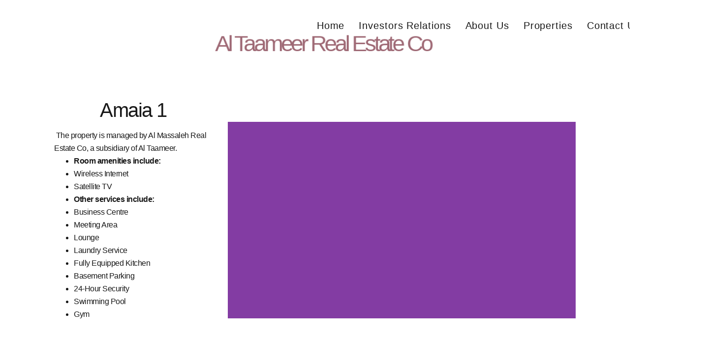

--- FILE ---
content_type: text/css
request_url: http://altaameer.com.kw/wp-content/uploads/elementor/css/post-2125.css?ver=1764743365
body_size: 1267
content:
.elementor-2125 .elementor-element.elementor-element-6cfce17{--display:flex;--flex-direction:column;--container-widget-width:100%;--container-widget-height:initial;--container-widget-flex-grow:0;--container-widget-align-self:initial;--flex-wrap-mobile:wrap;}.elementor-2125 .elementor-element.elementor-element-6cfce17.e-con{--flex-grow:0;--flex-shrink:0;}.elementor-2125 .elementor-element.elementor-element-58b65a6{--display:flex;}.elementor-2125 .elementor-element.elementor-element-58b65a6.e-con{--flex-grow:0;--flex-shrink:0;}.elementor-widget-image .widget-image-caption{color:var( --e-global-color-text );}.elementor-2125 .elementor-element.elementor-element-30931e1 > .elementor-widget-container{margin:58px 0px 0px 0px;}.elementor-2125 .elementor-element.elementor-element-f5cde91{--display:flex;--flex-direction:column;--container-widget-width:100%;--container-widget-height:initial;--container-widget-flex-grow:0;--container-widget-align-self:initial;--flex-wrap-mobile:wrap;--padding-top:22px;--padding-bottom:0px;--padding-left:0px;--padding-right:0px;}.elementor-2125 .elementor-element.elementor-element-f8c8413{--display:flex;--flex-direction:row;--container-widget-width:initial;--container-widget-height:100%;--container-widget-flex-grow:1;--container-widget-align-self:stretch;--flex-wrap-mobile:wrap;--gap:0px 0px;--row-gap:0px;--column-gap:0px;--padding-top:54px;--padding-bottom:0px;--padding-left:0px;--padding-right:0px;}.elementor-2125 .elementor-element.elementor-element-78c0a62{--display:flex;--flex-direction:column;--container-widget-width:100%;--container-widget-height:initial;--container-widget-flex-grow:0;--container-widget-align-self:initial;--flex-wrap-mobile:wrap;--margin-top:-75px;--margin-bottom:0px;--margin-left:0px;--margin-right:0px;}.elementor-widget-text-editor{color:var( --e-global-color-text );}.elementor-widget-text-editor.elementor-drop-cap-view-stacked .elementor-drop-cap{background-color:var( --e-global-color-primary );}.elementor-widget-text-editor.elementor-drop-cap-view-framed .elementor-drop-cap, .elementor-widget-text-editor.elementor-drop-cap-view-default .elementor-drop-cap{color:var( --e-global-color-primary );border-color:var( --e-global-color-primary );}.elementor-2125 .elementor-element.elementor-element-c1d6760{--display:flex;--flex-direction:column;--container-widget-width:100%;--container-widget-height:initial;--container-widget-flex-grow:0;--container-widget-align-self:initial;--flex-wrap-mobile:wrap;--margin-top:-21px;--margin-bottom:0px;--margin-left:0px;--margin-right:0px;}.elementor-2125 .elementor-element.elementor-element-9b3e79c .elementor-repeater-item-44f9f79 .swiper-slide-bg{background-color:#833ca3;background-image:url(https://altaameer.com.kw/wp-content/uploads/2024/10/01.jpg);background-size:cover;}.elementor-2125 .elementor-element.elementor-element-9b3e79c .elementor-repeater-item-d96f481 .swiper-slide-bg{background-color:#833ca3;background-image:url(https://altaameer.com.kw/wp-content/uploads/2024/10/3-scaled.jpg);background-size:cover;}.elementor-2125 .elementor-element.elementor-element-9b3e79c .elementor-repeater-item-5bec66e .swiper-slide-bg{background-color:#833ca3;background-image:url(https://altaameer.com.kw/wp-content/uploads/2024/10/4-scaled.jpg);background-size:cover;}.elementor-2125 .elementor-element.elementor-element-9b3e79c .elementor-repeater-item-ac704a3 .swiper-slide-bg{background-color:#833ca3;background-image:url(https://altaameer.com.kw/wp-content/uploads/2024/10/1-scaled.jpg);background-size:cover;}.elementor-2125 .elementor-element.elementor-element-9b3e79c .elementor-repeater-item-f65ae60 .swiper-slide-bg{background-color:#833ca3;background-image:url(https://altaameer.com.kw/wp-content/uploads/2024/10/33-scaled.jpg);background-size:cover;}.elementor-2125 .elementor-element.elementor-element-9b3e79c .elementor-repeater-item-9aa31b2 .swiper-slide-bg{background-color:#833ca3;background-image:url(https://altaameer.com.kw/wp-content/uploads/2024/10/32-scaled.jpg);background-size:cover;}.elementor-2125 .elementor-element.elementor-element-9b3e79c .elementor-repeater-item-dc45cef .swiper-slide-bg{background-color:#833ca3;background-image:url(https://altaameer.com.kw/wp-content/uploads/2024/10/30-scaled.jpg);background-size:cover;}.elementor-2125 .elementor-element.elementor-element-9b3e79c .elementor-repeater-item-007d42d .swiper-slide-bg{background-color:#833ca3;background-image:url(https://altaameer.com.kw/wp-content/uploads/2024/10/28-scaled.webp);background-size:cover;}.elementor-2125 .elementor-element.elementor-element-9b3e79c .elementor-repeater-item-47fb7ae .swiper-slide-bg{background-color:#833ca3;background-image:url(https://altaameer.com.kw/wp-content/uploads/2024/10/27-scaled.webp);background-size:cover;}.elementor-2125 .elementor-element.elementor-element-9b3e79c .elementor-repeater-item-65eddc3 .swiper-slide-bg{background-color:#833ca3;background-image:url(https://altaameer.com.kw/wp-content/uploads/2024/10/26-scaled.webp);background-size:cover;}.elementor-2125 .elementor-element.elementor-element-9b3e79c .elementor-repeater-item-ce0a1fe .swiper-slide-bg{background-color:#833ca3;background-image:url(https://altaameer.com.kw/wp-content/uploads/2024/10/25-scaled.webp);background-size:cover;}.elementor-2125 .elementor-element.elementor-element-9b3e79c .elementor-repeater-item-381513f .swiper-slide-bg{background-color:#833ca3;background-image:url(https://altaameer.com.kw/wp-content/uploads/2024/10/29-scaled.webp);background-size:cover;}.elementor-2125 .elementor-element.elementor-element-9b3e79c .elementor-repeater-item-77501cc .swiper-slide-bg{background-color:#833ca3;background-image:url(https://altaameer.com.kw/wp-content/uploads/2024/10/24-scaled.webp);background-size:cover;}.elementor-2125 .elementor-element.elementor-element-9b3e79c .elementor-repeater-item-397d58e .swiper-slide-bg{background-color:#833ca3;background-image:url(https://altaameer.com.kw/wp-content/uploads/2024/10/17-scaled.webp);background-size:cover;}.elementor-2125 .elementor-element.elementor-element-9b3e79c .elementor-repeater-item-31d0175 .swiper-slide-bg{background-color:#833ca3;background-image:url(https://altaameer.com.kw/wp-content/uploads/2024/10/15-scaled.webp);background-size:cover;}.elementor-2125 .elementor-element.elementor-element-9b3e79c .elementor-repeater-item-5f723ef .swiper-slide-bg{background-color:#833ca3;background-image:url(https://altaameer.com.kw/wp-content/uploads/2024/10/11-scaled.webp);background-size:cover;}.elementor-2125 .elementor-element.elementor-element-9b3e79c .swiper-slide{transition-duration:calc(1000ms*1.2);height:400px;}.elementor-2125 .elementor-element.elementor-element-9b3e79c .swiper-slide-contents{max-width:66%;}.elementor-2125 .elementor-element.elementor-element-9b3e79c .swiper-slide-inner{text-align:center;}.elementor-2125 .elementor-element.elementor-element-ba4a737{--display:flex;--flex-direction:row;--container-widget-width:initial;--container-widget-height:100%;--container-widget-flex-grow:1;--container-widget-align-self:stretch;--flex-wrap-mobile:wrap;--justify-content:flex-start;--gap:0px 0px;--row-gap:0px;--column-gap:0px;--padding-top:75px;--padding-bottom:4px;--padding-left:0px;--padding-right:0px;}.elementor-2125 .elementor-element.elementor-element-ba4a737.e-con{--flex-grow:0;--flex-shrink:0;}.elementor-2125 .elementor-element.elementor-element-104a4be{--display:flex;--flex-direction:column;--container-widget-width:100%;--container-widget-height:initial;--container-widget-flex-grow:0;--container-widget-align-self:initial;--flex-wrap-mobile:wrap;}.elementor-2125 .elementor-element.elementor-element-104a4be.e-con{--flex-grow:0;--flex-shrink:0;}.elementor-2125 .elementor-element.elementor-element-30d715f{--display:flex;--justify-content:flex-start;}.elementor-widget-button .elementor-button{background-color:var( --e-global-color-accent );}.elementor-2125 .elementor-element.elementor-element-fbf8e67 .elementor-button{background-color:#FFFAFA;font-size:39px;font-weight:400;line-height:17px;letter-spacing:3.3px;word-spacing:7px;fill:#140101;color:#140101;}.elementor-2125 .elementor-element.elementor-element-b439bdf{--display:flex;--justify-content:flex-start;--padding-top:32px;--padding-bottom:0px;--padding-left:0px;--padding-right:0px;}.elementor-2125 .elementor-element.elementor-element-1a5db53 .elementor-button{background-color:#FFFAFA;font-size:39px;font-weight:400;line-height:17px;letter-spacing:3.3px;word-spacing:7px;fill:#140101;color:#140101;}.elementor-2125 .elementor-element.elementor-element-4eaa9ce{--display:flex;--flex-direction:column;--container-widget-width:100%;--container-widget-height:initial;--container-widget-flex-grow:0;--container-widget-align-self:initial;--flex-wrap-mobile:wrap;}@media(max-width:767px){.elementor-2125 .elementor-element.elementor-element-ba4a737{--width:219px;}}@media(min-width:768px){.elementor-2125 .elementor-element.elementor-element-6cfce17{--width:83.271%;}.elementor-2125 .elementor-element.elementor-element-58b65a6{--width:100.706%;}.elementor-2125 .elementor-element.elementor-element-78c0a62{--width:33.3333%;}.elementor-2125 .elementor-element.elementor-element-c1d6760{--width:66.6666%;}.elementor-2125 .elementor-element.elementor-element-ba4a737{--width:21.935%;}.elementor-2125 .elementor-element.elementor-element-104a4be{--width:98.93%;}}@media(max-width:1024px) and (min-width:768px){.elementor-2125 .elementor-element.elementor-element-ba4a737{--width:222px;}.elementor-2125 .elementor-element.elementor-element-104a4be{--width:215px;}}

--- FILE ---
content_type: text/css
request_url: http://altaameer.com.kw/wp-content/uploads/elementor/css/post-562.css?ver=1764742599
body_size: 1178
content:
.elementor-562 .elementor-element.elementor-element-916276d{--display:flex;--margin-top:6px;--margin-bottom:0px;--margin-left:0px;--margin-right:0px;}.elementor-562 .elementor-element.elementor-element-916276d.e-con{--flex-grow:0;--flex-shrink:0;}.elementor-widget-theme-site-logo .widget-image-caption{color:var( --e-global-color-text );}.elementor-562 .elementor-element.elementor-element-18d2d19{width:var( --container-widget-width, 102.128% );max-width:102.128%;--container-widget-width:102.128%;--container-widget-flex-grow:0;text-align:left;}.elementor-562 .elementor-element.elementor-element-18d2d19.elementor-element{--flex-grow:0;--flex-shrink:0;}.elementor-widget-nav-menu .elementor-nav-menu--main .elementor-item{color:var( --e-global-color-text );fill:var( --e-global-color-text );}.elementor-widget-nav-menu .elementor-nav-menu--main .elementor-item:hover,
					.elementor-widget-nav-menu .elementor-nav-menu--main .elementor-item.elementor-item-active,
					.elementor-widget-nav-menu .elementor-nav-menu--main .elementor-item.highlighted,
					.elementor-widget-nav-menu .elementor-nav-menu--main .elementor-item:focus{color:var( --e-global-color-accent );fill:var( --e-global-color-accent );}.elementor-widget-nav-menu .elementor-nav-menu--main:not(.e--pointer-framed) .elementor-item:before,
					.elementor-widget-nav-menu .elementor-nav-menu--main:not(.e--pointer-framed) .elementor-item:after{background-color:var( --e-global-color-accent );}.elementor-widget-nav-menu .e--pointer-framed .elementor-item:before,
					.elementor-widget-nav-menu .e--pointer-framed .elementor-item:after{border-color:var( --e-global-color-accent );}.elementor-widget-nav-menu{--e-nav-menu-divider-color:var( --e-global-color-text );}.elementor-562 .elementor-element.elementor-element-8b20640 > .elementor-widget-container{margin:6px 13px 0px 0px;}.elementor-562 .elementor-element.elementor-element-8b20640.elementor-element{--flex-grow:1;--flex-shrink:0;}.elementor-562 .elementor-element.elementor-element-8b20640.ha-has-bg-overlay:hover > .elementor-widget-container::before{transition:background 0.3s;}.elementor-562 .elementor-element.elementor-element-8b20640 .elementor-menu-toggle{margin:0 auto;}.elementor-562 .elementor-element.elementor-element-8b20640 .elementor-nav-menu .elementor-item{font-size:20px;font-weight:500;text-transform:none;line-height:1px;letter-spacing:0.9px;word-spacing:0px;}.elementor-562 .elementor-element.elementor-element-8b20640 .elementor-nav-menu--main .elementor-item{padding-left:0px;padding-right:0px;padding-top:14px;padding-bottom:14px;}.elementor-562 .elementor-element.elementor-element-8b20640{--e-nav-menu-horizontal-menu-item-margin:calc( 29px / 2 );}.elementor-562 .elementor-element.elementor-element-8b20640 .elementor-nav-menu--main:not(.elementor-nav-menu--layout-horizontal) .elementor-nav-menu > li:not(:last-child){margin-bottom:29px;}.elementor-562 .elementor-element.elementor-element-8b20640 .elementor-nav-menu--dropdown a, .elementor-562 .elementor-element.elementor-element-8b20640 .elementor-menu-toggle{color:#FFFFFF;fill:#FFFFFF;}.elementor-562 .elementor-element.elementor-element-8b20640 .elementor-nav-menu--dropdown{background-color:#61C2E7;}.elementor-widget-heading .elementor-heading-title{color:var( --e-global-color-primary );}.elementor-562 .elementor-element.elementor-element-83518d5{width:var( --container-widget-width, 100.032% );max-width:100.032%;--container-widget-width:100.032%;--container-widget-flex-grow:0;text-align:center;}.elementor-562 .elementor-element.elementor-element-83518d5 > .elementor-widget-container{padding:0px 0px 0px 0px;}.elementor-562 .elementor-element.elementor-element-83518d5.elementor-element{--flex-grow:0;--flex-shrink:0;}.elementor-562 .elementor-element.elementor-element-83518d5 .elementor-heading-title{font-family:"Helvetica", Sans-serif;line-height:42px;letter-spacing:4px;word-spacing:10px;color:#9e6874;}.elementor-562{padding:0px 0px 0px 0px;}.elementor-theme-builder-content-area{height:400px;}.elementor-location-header:before, .elementor-location-footer:before{content:"";display:table;clear:both;}@media(max-width:1024px){.elementor-562 .elementor-element.elementor-element-83518d5{--container-widget-width:793px;--container-widget-flex-grow:0;width:var( --container-widget-width, 793px );max-width:793px;}.elementor-562 .elementor-element.elementor-element-83518d5.elementor-element{--align-self:stretch;}.elementor-562 .elementor-element.elementor-element-83518d5 .elementor-heading-title{font-size:39px;letter-spacing:4.1px;word-spacing:2.9em;}}@media(min-width:768px){.elementor-562 .elementor-element.elementor-element-916276d{--width:102.634%;}}@media(max-width:767px){.elementor-562 .elementor-element.elementor-element-83518d5 > .elementor-widget-container{margin:0px 0px 0px 0px;padding:0px 0px 0px 0px;}.elementor-562 .elementor-element.elementor-element-83518d5{--container-widget-width:374px;--container-widget-flex-grow:0;width:var( --container-widget-width, 374px );max-width:374px;}.elementor-562 .elementor-element.elementor-element-83518d5.elementor-element{--flex-grow:0;--flex-shrink:1;}.elementor-562 .elementor-element.elementor-element-83518d5 .elementor-heading-title{font-size:34px;line-height:2.2em;letter-spacing:1.5px;word-spacing:0em;}}

--- FILE ---
content_type: text/css
request_url: http://altaameer.com.kw/wp-content/uploads/elementor/css/post-535.css?ver=1764742599
body_size: 2327
content:
.elementor-535 .elementor-element.elementor-element-2964130f{--display:flex;--min-height:477px;--justify-content:center;--gap:30px 30px;--row-gap:30px;--column-gap:30px;--border-radius:40px 40px 40px 40px;}.elementor-535 .elementor-element.elementor-element-2964130f:not(.elementor-motion-effects-element-type-background), .elementor-535 .elementor-element.elementor-element-2964130f > .elementor-motion-effects-container > .elementor-motion-effects-layer{background-color:var( --e-global-color-43e86c6 );}.elementor-widget-icon.elementor-view-stacked .elementor-icon{background-color:var( --e-global-color-primary );}.elementor-widget-icon.elementor-view-framed .elementor-icon, .elementor-widget-icon.elementor-view-default .elementor-icon{color:var( --e-global-color-primary );border-color:var( --e-global-color-primary );}.elementor-widget-icon.elementor-view-framed .elementor-icon, .elementor-widget-icon.elementor-view-default .elementor-icon svg{fill:var( --e-global-color-primary );}body:not(.rtl) .elementor-535 .elementor-element.elementor-element-d396f17{right:21px;}body.rtl .elementor-535 .elementor-element.elementor-element-d396f17{left:21px;}.elementor-535 .elementor-element.elementor-element-d396f17{top:21px;}.elementor-535 .elementor-element.elementor-element-d396f17 .elementor-icon-wrapper{text-align:center;}.elementor-535 .elementor-element.elementor-element-d396f17.elementor-view-stacked .elementor-icon{background-color:var( --e-global-color-accent );}.elementor-535 .elementor-element.elementor-element-d396f17.elementor-view-framed .elementor-icon, .elementor-535 .elementor-element.elementor-element-d396f17.elementor-view-default .elementor-icon{color:var( --e-global-color-accent );border-color:var( --e-global-color-accent );}.elementor-535 .elementor-element.elementor-element-d396f17.elementor-view-framed .elementor-icon, .elementor-535 .elementor-element.elementor-element-d396f17.elementor-view-default .elementor-icon svg{fill:var( --e-global-color-accent );}.elementor-535 .elementor-element.elementor-element-d396f17.elementor-view-stacked .elementor-icon:hover{background-color:var( --e-global-color-36967b6 );}.elementor-535 .elementor-element.elementor-element-d396f17.elementor-view-framed .elementor-icon:hover, .elementor-535 .elementor-element.elementor-element-d396f17.elementor-view-default .elementor-icon:hover{color:var( --e-global-color-36967b6 );border-color:var( --e-global-color-36967b6 );}.elementor-535 .elementor-element.elementor-element-d396f17.elementor-view-framed .elementor-icon:hover, .elementor-535 .elementor-element.elementor-element-d396f17.elementor-view-default .elementor-icon:hover svg{fill:var( --e-global-color-36967b6 );}.elementor-535 .elementor-element.elementor-element-d396f17 .elementor-icon{font-size:20px;}.elementor-535 .elementor-element.elementor-element-d396f17 .elementor-icon svg{height:20px;}body:not(.rtl) .elementor-535 .elementor-element.elementor-element-7ee26cd1{right:38.2px;}body.rtl .elementor-535 .elementor-element.elementor-element-7ee26cd1{left:38.2px;}.elementor-535 .elementor-element.elementor-element-7ee26cd1{top:84px;}.elementor-535 .elementor-element.elementor-element-7ee26cd1 .elementor-icon-wrapper{text-align:center;}.elementor-535 .elementor-element.elementor-element-7ee26cd1.elementor-view-stacked .elementor-icon{background-color:var( --e-global-color-b17eaf1 );}.elementor-535 .elementor-element.elementor-element-7ee26cd1.elementor-view-framed .elementor-icon, .elementor-535 .elementor-element.elementor-element-7ee26cd1.elementor-view-default .elementor-icon{color:var( --e-global-color-b17eaf1 );border-color:var( --e-global-color-b17eaf1 );}.elementor-535 .elementor-element.elementor-element-7ee26cd1.elementor-view-framed .elementor-icon, .elementor-535 .elementor-element.elementor-element-7ee26cd1.elementor-view-default .elementor-icon svg{fill:var( --e-global-color-b17eaf1 );}.elementor-535 .elementor-element.elementor-element-7ee26cd1 .elementor-icon{font-size:26px;}.elementor-535 .elementor-element.elementor-element-7ee26cd1 .elementor-icon svg{height:26px;}.elementor-535 .elementor-element.elementor-element-4832350d > .elementor-widget-container{margin:0px 0px -5px 0px;}body:not(.rtl) .elementor-535 .elementor-element.elementor-element-4832350d{right:62px;}body.rtl .elementor-535 .elementor-element.elementor-element-4832350d{left:62px;}.elementor-535 .elementor-element.elementor-element-4832350d{top:130px;}.elementor-535 .elementor-element.elementor-element-4832350d .elementor-icon-wrapper{text-align:center;}.elementor-535 .elementor-element.elementor-element-4832350d.elementor-view-stacked .elementor-icon{background-color:var( --e-global-color-b17eaf1 );}.elementor-535 .elementor-element.elementor-element-4832350d.elementor-view-framed .elementor-icon, .elementor-535 .elementor-element.elementor-element-4832350d.elementor-view-default .elementor-icon{color:var( --e-global-color-b17eaf1 );border-color:var( --e-global-color-b17eaf1 );}.elementor-535 .elementor-element.elementor-element-4832350d.elementor-view-framed .elementor-icon, .elementor-535 .elementor-element.elementor-element-4832350d.elementor-view-default .elementor-icon svg{fill:var( --e-global-color-b17eaf1 );}.elementor-535 .elementor-element.elementor-element-4832350d .elementor-icon{font-size:15px;}.elementor-535 .elementor-element.elementor-element-4832350d .elementor-icon svg{height:15px;}.elementor-535 .elementor-element.elementor-element-4d86911 > .elementor-widget-container{margin:0px 0px -5px 0px;}body:not(.rtl) .elementor-535 .elementor-element.elementor-element-4d86911{left:55px;}body.rtl .elementor-535 .elementor-element.elementor-element-4d86911{right:55px;}.elementor-535 .elementor-element.elementor-element-4d86911{top:110px;}.elementor-535 .elementor-element.elementor-element-4d86911 .elementor-icon-wrapper{text-align:center;}.elementor-535 .elementor-element.elementor-element-4d86911.elementor-view-stacked .elementor-icon{background-color:var( --e-global-color-b17eaf1 );}.elementor-535 .elementor-element.elementor-element-4d86911.elementor-view-framed .elementor-icon, .elementor-535 .elementor-element.elementor-element-4d86911.elementor-view-default .elementor-icon{color:var( --e-global-color-b17eaf1 );border-color:var( --e-global-color-b17eaf1 );}.elementor-535 .elementor-element.elementor-element-4d86911.elementor-view-framed .elementor-icon, .elementor-535 .elementor-element.elementor-element-4d86911.elementor-view-default .elementor-icon svg{fill:var( --e-global-color-b17eaf1 );}.elementor-535 .elementor-element.elementor-element-4d86911 .elementor-icon{font-size:15px;}.elementor-535 .elementor-element.elementor-element-4d86911 .elementor-icon svg{height:15px;}.elementor-widget-heading .elementor-heading-title{color:var( --e-global-color-primary );}.elementor-535 .elementor-element.elementor-element-606adb0d{text-align:center;}.elementor-535 .elementor-element.elementor-element-606adb0d .elementor-heading-title{font-family:var( --e-global-typography-secondary-font-family ), Sans-serif;font-size:var( --e-global-typography-secondary-font-size );font-weight:var( --e-global-typography-secondary-font-weight );text-transform:var( --e-global-typography-secondary-text-transform );font-style:var( --e-global-typography-secondary-font-style );text-decoration:var( --e-global-typography-secondary-text-decoration );line-height:var( --e-global-typography-secondary-line-height );letter-spacing:var( --e-global-typography-secondary-letter-spacing );word-spacing:var( --e-global-typography-secondary-word-spacing );}.elementor-widget-form .elementor-field-group > label, .elementor-widget-form .elementor-field-subgroup label{color:var( --e-global-color-text );}.elementor-widget-form .elementor-field-type-html{color:var( --e-global-color-text );}.elementor-widget-form .elementor-field-group .elementor-field{color:var( --e-global-color-text );}.elementor-widget-form .e-form__buttons__wrapper__button-next{background-color:var( --e-global-color-accent );}.elementor-widget-form .elementor-button[type="submit"]{background-color:var( --e-global-color-accent );}.elementor-widget-form .e-form__buttons__wrapper__button-previous{background-color:var( --e-global-color-accent );}.elementor-widget-form{--e-form-steps-indicator-inactive-primary-color:var( --e-global-color-text );--e-form-steps-indicator-active-primary-color:var( --e-global-color-accent );--e-form-steps-indicator-completed-primary-color:var( --e-global-color-accent );--e-form-steps-indicator-progress-color:var( --e-global-color-accent );--e-form-steps-indicator-progress-background-color:var( --e-global-color-text );--e-form-steps-indicator-progress-meter-color:var( --e-global-color-text );}.elementor-535 .elementor-element.elementor-element-41c3af86{width:100%;max-width:100%;--e-form-steps-indicators-spacing:20px;--e-form-steps-indicator-padding:30px;--e-form-steps-indicator-inactive-secondary-color:#ffffff;--e-form-steps-indicator-active-secondary-color:#ffffff;--e-form-steps-indicator-completed-secondary-color:#ffffff;--e-form-steps-divider-width:1px;--e-form-steps-divider-gap:10px;}.elementor-535 .elementor-element.elementor-element-41c3af86 .elementor-field-group{padding-right:calc( 10px/2 );padding-left:calc( 10px/2 );margin-bottom:20px;}.elementor-535 .elementor-element.elementor-element-41c3af86 .elementor-form-fields-wrapper{margin-left:calc( -10px/2 );margin-right:calc( -10px/2 );margin-bottom:-20px;}.elementor-535 .elementor-element.elementor-element-41c3af86 .elementor-field-group.recaptcha_v3-bottomleft, .elementor-535 .elementor-element.elementor-element-41c3af86 .elementor-field-group.recaptcha_v3-bottomright{margin-bottom:0;}body.rtl .elementor-535 .elementor-element.elementor-element-41c3af86 .elementor-labels-inline .elementor-field-group > label{padding-left:0px;}body:not(.rtl) .elementor-535 .elementor-element.elementor-element-41c3af86 .elementor-labels-inline .elementor-field-group > label{padding-right:0px;}body .elementor-535 .elementor-element.elementor-element-41c3af86 .elementor-labels-above .elementor-field-group > label{padding-bottom:0px;}.elementor-535 .elementor-element.elementor-element-41c3af86 .elementor-field-type-html{padding-bottom:0px;font-family:var( --e-global-typography-accent-font-family ), Sans-serif;font-size:var( --e-global-typography-accent-font-size );font-weight:var( --e-global-typography-accent-font-weight );text-transform:var( --e-global-typography-accent-text-transform );font-style:var( --e-global-typography-accent-font-style );text-decoration:var( --e-global-typography-accent-text-decoration );line-height:var( --e-global-typography-accent-line-height );letter-spacing:var( --e-global-typography-accent-letter-spacing );word-spacing:var( --e-global-typography-accent-word-spacing );}.elementor-535 .elementor-element.elementor-element-41c3af86 .elementor-field-group .elementor-field:not(.elementor-select-wrapper){background-color:var( --e-global-color-3c0d787 );border-color:var( --e-global-color-accent );border-width:0px 0px 1px 0px;border-radius:0px 0px 0px 0px;}.elementor-535 .elementor-element.elementor-element-41c3af86 .elementor-field-group .elementor-select-wrapper select{background-color:var( --e-global-color-3c0d787 );border-color:var( --e-global-color-accent );border-width:0px 0px 1px 0px;border-radius:0px 0px 0px 0px;}.elementor-535 .elementor-element.elementor-element-41c3af86 .elementor-field-group .elementor-select-wrapper::before{color:var( --e-global-color-accent );}.elementor-535 .elementor-element.elementor-element-41c3af86 .elementor-button{border-style:solid;border-width:1px 1px 1px 1px;border-radius:80px 80px 80px 80px;padding:25px 80px 25px 80px;}.elementor-535 .elementor-element.elementor-element-41c3af86 .e-form__buttons__wrapper__button-next{background-color:var( --e-global-color-accent );color:var( --e-global-color-43e86c6 );border-color:var( --e-global-color-accent );}.elementor-535 .elementor-element.elementor-element-41c3af86 .elementor-button[type="submit"]{background-color:var( --e-global-color-accent );color:var( --e-global-color-43e86c6 );border-color:var( --e-global-color-accent );}.elementor-535 .elementor-element.elementor-element-41c3af86 .elementor-button[type="submit"] svg *{fill:var( --e-global-color-43e86c6 );}.elementor-535 .elementor-element.elementor-element-41c3af86 .e-form__buttons__wrapper__button-previous{color:var( --e-global-color-43e86c6 );border-color:var( --e-global-color-accent );}.elementor-535 .elementor-element.elementor-element-41c3af86 .e-form__buttons__wrapper__button-next:hover{background-color:var( --e-global-color-43e86c6 );color:var( --e-global-color-accent );border-color:var( --e-global-color-accent );}.elementor-535 .elementor-element.elementor-element-41c3af86 .elementor-button[type="submit"]:hover{background-color:var( --e-global-color-43e86c6 );color:var( --e-global-color-accent );border-color:var( --e-global-color-accent );}.elementor-535 .elementor-element.elementor-element-41c3af86 .elementor-button[type="submit"]:hover svg *{fill:var( --e-global-color-accent );}.elementor-535 .elementor-element.elementor-element-41c3af86 .e-form__buttons__wrapper__button-previous:hover{background-color:var( --e-global-color-43e86c6 );color:var( --e-global-color-accent );border-color:var( --e-global-color-accent );}.elementor-535 .elementor-element.elementor-element-41c3af86 .elementor-message.elementor-message-success{color:var( --e-global-color-text );}.elementor-535 .elementor-element.elementor-element-41c3af86 .elementor-message.elementor-message-danger{color:var( --e-global-color-text );}.elementor-535 .elementor-element.elementor-element-41c3af86 .elementor-message.elementor-help-inline{color:var( --e-global-color-text );}#elementor-popup-modal-535 .dialog-widget-content{animation-duration:1s;background-color:var( --e-global-color-3c0d787 );box-shadow:2px 8px 23px 3px rgba(0,0,0,0.2);margin:0px 0px 50px 50px;}#elementor-popup-modal-535{background-color:var( --e-global-color-36967b6 );justify-content:flex-start;align-items:flex-end;pointer-events:all;}#elementor-popup-modal-535 .dialog-message{width:603px;height:auto;}@media(min-width:768px){.elementor-535 .elementor-element.elementor-element-2964130f{--content-width:443px;}}@media(max-width:1024px){.elementor-535 .elementor-element.elementor-element-2964130f{--min-height:415px;}.elementor-535 .elementor-element.elementor-element-d396f17 .elementor-icon{font-size:19px;}.elementor-535 .elementor-element.elementor-element-d396f17 .elementor-icon svg{height:19px;}body:not(.rtl) .elementor-535 .elementor-element.elementor-element-7ee26cd1{right:25.5px;}body.rtl .elementor-535 .elementor-element.elementor-element-7ee26cd1{left:25.5px;}body:not(.rtl) .elementor-535 .elementor-element.elementor-element-4832350d{right:49.3px;}body.rtl .elementor-535 .elementor-element.elementor-element-4832350d{left:49.3px;}body:not(.rtl) .elementor-535 .elementor-element.elementor-element-4d86911{left:42px;}body.rtl .elementor-535 .elementor-element.elementor-element-4d86911{right:42px;}.elementor-535 .elementor-element.elementor-element-606adb0d .elementor-heading-title{font-size:var( --e-global-typography-secondary-font-size );line-height:var( --e-global-typography-secondary-line-height );letter-spacing:var( --e-global-typography-secondary-letter-spacing );word-spacing:var( --e-global-typography-secondary-word-spacing );}.elementor-535 .elementor-element.elementor-element-41c3af86{width:100%;max-width:100%;}.elementor-535 .elementor-element.elementor-element-41c3af86 > .elementor-widget-container{margin:0px 0px 0px 0px;}.elementor-535 .elementor-element.elementor-element-41c3af86 .elementor-field-type-html{font-size:var( --e-global-typography-accent-font-size );line-height:var( --e-global-typography-accent-line-height );letter-spacing:var( --e-global-typography-accent-letter-spacing );word-spacing:var( --e-global-typography-accent-word-spacing );}#elementor-popup-modal-535 .dialog-message{width:540px;}}@media(max-width:767px){.elementor-535 .elementor-element.elementor-element-2964130f{--min-height:450px;--align-items:center;--container-widget-width:calc( ( 1 - var( --container-widget-flex-grow ) ) * 100% );--padding-top:6%;--padding-bottom:6%;--padding-left:6%;--padding-right:6%;}.elementor-535 .elementor-element.elementor-element-d396f17 .elementor-icon{font-size:18px;}.elementor-535 .elementor-element.elementor-element-d396f17 .elementor-icon svg{height:18px;}body:not(.rtl) .elementor-535 .elementor-element.elementor-element-7ee26cd1{right:0px;}body.rtl .elementor-535 .elementor-element.elementor-element-7ee26cd1{left:0px;}.elementor-535 .elementor-element.elementor-element-7ee26cd1{top:71px;}body:not(.rtl) .elementor-535 .elementor-element.elementor-element-4832350d{right:11px;}body.rtl .elementor-535 .elementor-element.elementor-element-4832350d{left:11px;}.elementor-535 .elementor-element.elementor-element-4832350d{top:130px;}body:not(.rtl) .elementor-535 .elementor-element.elementor-element-4d86911{left:4px;}body.rtl .elementor-535 .elementor-element.elementor-element-4d86911{right:4px;}.elementor-535 .elementor-element.elementor-element-606adb0d .elementor-heading-title{font-size:var( --e-global-typography-secondary-font-size );line-height:var( --e-global-typography-secondary-line-height );letter-spacing:var( --e-global-typography-secondary-letter-spacing );word-spacing:var( --e-global-typography-secondary-word-spacing );}.elementor-535 .elementor-element.elementor-element-41c3af86 .elementor-field-type-html{font-size:var( --e-global-typography-accent-font-size );line-height:var( --e-global-typography-accent-line-height );letter-spacing:var( --e-global-typography-accent-letter-spacing );word-spacing:var( --e-global-typography-accent-word-spacing );}#elementor-popup-modal-535 .dialog-message{width:90vw;}#elementor-popup-modal-535 .dialog-widget-content{margin:0% 5% 5% 5%;}}